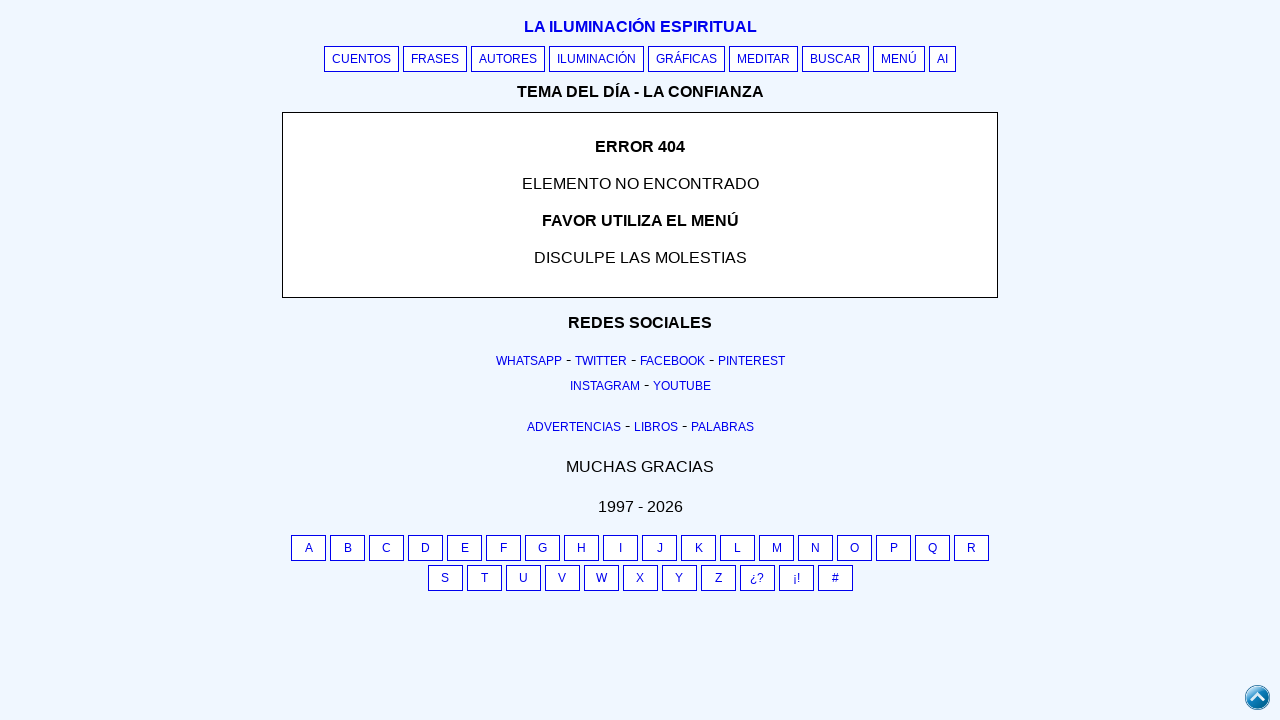

--- FILE ---
content_type: text/html; Charset=utf-8
request_url: https://www.lailuminacion.com/holocaustos-al-dia
body_size: 2785
content:

<!DOCTYPE html>
<html lang="es">



<head>
<meta charset="utf-8">
<meta name="viewport" content="width=device-width, initial-scale=1">

<title>Error 404 - Pagina no encontrada</title><meta name="title" content="Error 404 - Pagina no encontrada"><meta name="description" content="Error 404 producido porque no se encuentra el elemento que buscas o el link ha cambiado de ubicación. Gracias por comprender."><link rel="canonical" href="https://www.lailuminacion.com/error-404"><meta name="image" content="/imagenes/iconos/error404.webp">

<meta name="robots" content="nofollow">
<meta property="og:site_name" content="La iluminación espiritual"><meta name="robots" content="index"><meta name="distribution" content="global"><link rel="icon" href="/favicon.ico"><meta name="author" content="Jebuna"><meta name="publisher" content="JBN-LIE"><style>*{box-sizing:border-box}body{font-size:16px;background-color:#f0f7ff;line-height:150%;font-family:Arial,Helvetica,sans-serif;top:0}.pagewrap{background-color:#fff;padding:11px;margin-top:0;margin-bottom:11px;border-left:1px solid;border-right:1px solid;border-bottom:1px solid}a{text-decoration:none;text-transform:uppercase;font-size:.77em}.btnlie{display:inline-block;border:1px solid;background-color:#fff;margin-bottom:4px;padding-left:7px;padding-right:7px;cursor:pointer}.maylie,h1,h2,h3,h4,h5,h6{font:message-box;text-transform:uppercase;font-weight:600}.maylie2{margin:7px}.maylie3{margin-top:7px;margin-bottom:0}.contenedorlie{width:100%;max-width:716.5px;margin:auto}.pagewrap2{border-top:1px solid}.btnlieabc{display:inline-block;width:35px;border:1px solid;background-color:#fff;margin-bottom:4px;padding-left:7px;padding-right:7px}.eautor{font-size:13px;text-transform:uppercase;font-weight:500}.row{width:100%}.campores{display:inline-block;border:.0625em solid;margin:.0625rem;width:48%;padding:4.5px;text-align:left}.campores:after,.row:after{content:"";display:table;clear:both}.centro{text-align:center}.cssxxx{position:sticky;top:0;background:#f0f7ff;border-bottom:1px solid;padding-bottom:11px;padding-top:.3px}.img-arriba{width:25px;height:25px;position:fixed;bottom:10px;right:10px;z-index:2}@media (orientation:portrait){.img-arriba{display:none}}</style></head><body><div class="contenedorlie"><nav class="centro cssxxx"><div class="maylie2"><a class="maylie" href="/">La iluminación espiritual</a></div><a class="btnlie" href="/cuentos/debes-confiar-ti">Cuentos</a> <a class="btnlie" href="/frases/confiar">Frases</a> <a class="btnlie" href="/autores/osho">Autores</a> <a class="btnlie" href="/iluminacion/confiar">Iluminación</a> <a class="btnlie" href="/frases-sabiduria/confiar">Gráficas</a> <a class="btnlie" href="/meditar/confiar">Meditar</a> <a class="btnlie" href="/buscar/confiar">Buscar</a> <a class="btnlie" href="/resumen/confiar">Menú</a> <a class="btnlie" href="/inteligencia-artificial">AI</a><div class="maylie maylie3">Tema del día - La confianza</div></nav><div class="pagewrap">
								<article><div class="centro"><h1>ERROR 404</h1><p>ELEMENTO NO ENCONTRADO</p><h2>FAVOR UTILIZA EL MENÚ</h2><p>DISCULPE LAS MOLESTIAS</p></div></article>
								</div><footer><div class="centro"><p class="maylie">Redes sociales</p><p><a target="_blank" rel="noopener noreferrer" href="https://chat.whatsapp.com/D7QCGKIyXYlDfVnBpGdEm9">Whatsapp</a> - <a target="_blank" rel="noopener" href="https://x.com/la_iluminacion">Twitter</a> - <a target="_blank" rel="noopener noreferrer" href="https://www.facebook.com/jbn.la.iluminacion.espiritual">Facebook</a> - <a target="_blank" rel="noopener noreferrer" href="https://co.pinterest.com/la_iluminacion_espiritual/">Pinterest</a><br><a target="_blank" rel="noopener noreferrer" href="https://www.instagram.com/lailuminacion/">Instagram</a> - <a target="_blank" rel="noopener noreferrer" href="https://www.youtube.com/@jebuna2012">Youtube</a> </p><nav><p><a title="Advertencias para los lectores" href="/advertencias-lectores">Advertencias</a> - <a title="Colección de libros sobre espiritualidad" href="/libros">Libros</a> - <a title="Palabras más usada en la espiritualidad" href="/palabras">Palabras</a> </p></nav><p>MUCHAS GRACIAS</p><p>1997 - 2026</p></div><a href="#"><img class="img-arriba" src="/imagenes/iconos/boton-cielo.webp" alt="ir al cielo"></a> <nav><div class="centro"><a class="btnlieabc" href="/letra/a">A</a> <a class="btnlieabc" href="/letra/b">B</a> <a class="btnlieabc" href="/letra/c">C</a> <a class="btnlieabc" href="/letra/d">D</a> <a class="btnlieabc" href="/letra/e">E</a> <a class="btnlieabc" href="/letra/f">F</a> <a class="btnlieabc" href="/letra/g">G</a> <a class="btnlieabc" href="/letra/h">H</a> <a class="btnlieabc" href="/letra/i">I</a> <a class="btnlieabc" href="/letra/j">J</a> <a class="btnlieabc" href="/letra/k">K</a> <a class="btnlieabc" href="/letra/l">L</a> <a class="btnlieabc" href="/letra/m">M</a> <a class="btnlieabc" href="/letra/n">N</a> <a class="btnlieabc" href="/letra/o">O</a> <a class="btnlieabc" href="/letra/p">P</a> <a class="btnlieabc" href="/letra/q">Q</a> <a class="btnlieabc" href="/letra/r">R</a> <a class="btnlieabc" href="/letra/s">S</a> <a class="btnlieabc" href="/letra/t">T</a> <a class="btnlieabc" href="/letra/u">U</a> <a class="btnlieabc" href="/letra/v">V</a> <a class="btnlieabc" href="/letra/w">W</a> <a class="btnlieabc" href="/letra/x">X</a> <a class="btnlieabc" href="/letra/y">Y</a> <a class="btnlieabc" href="/letra/z">Z</a> <a class="btnlieabc" href="/letra/¿">¿?</a> <a class="btnlieabc" href="/letra/¡">¡!</a> <a class="btnlieabc" href="/letra/[0-9]">#</a> </div></nav></footer></div></body>

</html>